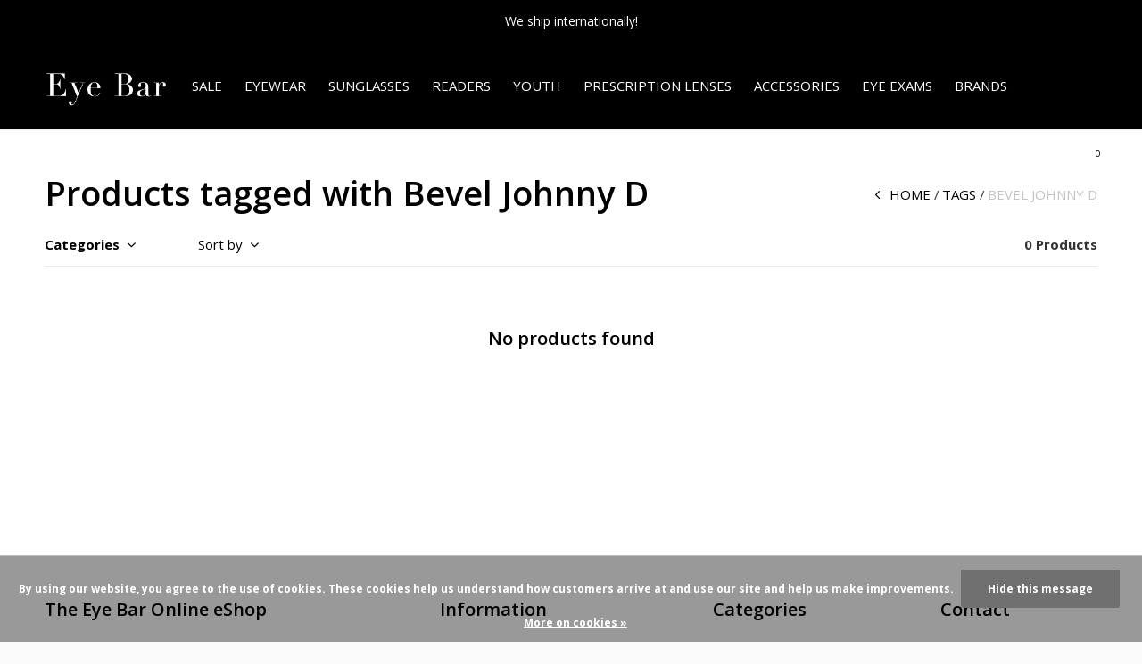

--- FILE ---
content_type: text/html;charset=utf-8
request_url: https://shop.theeyebar.com/tags/bevel-johnny-d/
body_size: 9376
content:
<!doctype html>
<html lang="us" dir="ltr" class="  h-black    black ">
	<head>
    
            
<script type="text/javascript">
   window.dataLayer = window.dataLayer || [];
   dataLayer.push({
                                                                            
                  ecomm_pagetype: "category",
                  ecomm_category: "Products tagged with Bevel Johnny D",
                  ecomm_prodid: "",
                  ecomm_totalvalue: "0"
                                                                             
                         
                  });
      
</script>

<!-- Google Tag Manager -->
<script>(function(w,d,s,l,i){w[l]=w[l]||[];w[l].push({'gtm.start':
new Date().getTime(),event:'gtm.js'});var f=d.getElementsByTagName(s)[0],
j=d.createElement(s),dl=l!='dataLayer'?'&l='+l:'';j.async=true;j.src=
'https://www.googletagmanager.com/gtm.js?id='+i+dl;f.parentNode.insertBefore(j,f);
})(window,document,'script','dataLayer','GTM-P2C8858');</script>
<!-- End Google Tag Manager -->    
    <meta charset="utf-8"/>
<!-- [START] 'blocks/head.rain' -->
<!--

  (c) 2008-2026 Lightspeed Netherlands B.V.
  http://www.lightspeedhq.com
  Generated: 19-01-2026 @ 18:55:01

-->
<link rel="canonical" href="https://shop.theeyebar.com/tags/bevel-johnny-d/"/>
<link rel="alternate" href="https://shop.theeyebar.com/index.rss" type="application/rss+xml" title="New products"/>
<link href="https://cdn.shoplightspeed.com/assets/cookielaw.css?2025-02-20" rel="stylesheet" type="text/css"/>
<meta name="robots" content="noodp,noydir"/>
<link href="https://plus.google.com/+TheEyeBarStLouis" rel="publisher"/>
<meta name="google-site-verification" content="OfG68BIHVwBCkcmt2mJoCEWNuDe5IK3LzS7ljscwI8s"/>
<meta property="og:url" content="https://shop.theeyebar.com/tags/bevel-johnny-d/?source=facebook"/>
<meta property="og:site_name" content="The Eye Bar"/>
<meta property="og:title" content="Bevel Johnny D"/>
<meta property="og:description" content="The Eye Bar. Luxury Eyewear. Delivered. The online store for Salt Optics, Oliver Peoples, Sama Eyewear, Garrett Leight, Mr. Leight, Matsuda, Mykita, Face a Face"/>
<script src="https://www.powr.io/powr.js?external-type=lightspeed"></script>
<script>
var ae_lsecomapps_account_shop_id = "381";
</script>
<script src="https://lsecom.advision-ecommerce.com/apps/js/api/affirm.min.js"></script>
<!--[if lt IE 9]>
<script src="https://cdn.shoplightspeed.com/assets/html5shiv.js?2025-02-20"></script>
<![endif]-->
<!-- [END] 'blocks/head.rain' -->
    <!-- Google Tag Manager -->
<script>(function(w,d,s,l,i){w[l]=w[l]||[];w[l].push({'gtm.start':
new Date().getTime(),event:'gtm.js'});var f=d.getElementsByTagName(s)[0],
j=d.createElement(s),dl=l!='dataLayer'?'&l='+l:'';j.async=true;j.src=
'https://www.googletagmanager.com/gtm.js?id='+i+dl;f.parentNode.insertBefore(j,f);
})(window,document,'script','dataLayer','GTM-P2C8858');</script>
<!-- End Google Tag Manager -->
		<meta charset="utf-8">
		<meta http-equiv="x-ua-compatible" content="ie=edge">
		<title>Bevel Johnny D - The Eye Bar</title>
		<meta name="description" content="The Eye Bar. Luxury Eyewear. Delivered. The online store for Salt Optics, Oliver Peoples, Sama Eyewear, Garrett Leight, Mr. Leight, Matsuda, Mykita, Face a Face">
		<meta name="keywords" content="Bevel, Johnny, D, Oliver Peoples online, Salt Optics online, Salt optics prescription, Salt Optics sunglasses, Sama Eyewear online, Sama Glasses, buy salt optics online, oliver peoples glasses, garret leight online, kame mannen online, Garrett Leight">
		<meta name="theme-color" content="#ffffff">
		<meta name="MobileOptimized" content="320">
		<meta name="HandheldFriendly" content="true">
		<meta name="viewport" content="width=device-width, initial-scale=1, maximum-scale=1, viewport-fit=cover, target-densitydpi=device-dpi, shrink-to-fit=no">
		<meta name="author" content="https://www.dmws.nl">
		<link rel="preload" href="https://fonts.googleapis.com/css?family=Open%20Sans:300,400,500,600,700,800,900%7COpen%20Sans:300,400,500,600,700,800,900" as="style">
		<link rel="preload" as="style" href="https://cdn.shoplightspeed.com/shops/608228/themes/9826/assets/screen.css?20251013203017?685">
    <link rel="preload" as="style" href="https://cdn.shoplightspeed.com/shops/608228/themes/9826/assets/settings.css?20251013203017?123">
    <link rel="preload" as="style" href="https://cdn.shoplightspeed.com/shops/608228/themes/9826/assets/theme-corners.css?20251013203017">		<link rel="preload" as="style" href="https://cdn.shoplightspeed.com/shops/608228/themes/9826/assets/custom.css?20251013203017">
		<link rel="preload" as="font" href="https://cdn.shoplightspeed.com/shops/608228/themes/9826/assets/icomoon.woff2?20251013203017">
		<link rel="preload" as="script" href="https://ajax.googleapis.com/ajax/libs/jquery/1.7.2/jquery.min.js">
		<link rel="preload" as="script" href="https://ajax.googleapis.com/ajax/libs/jqueryui/1.10.1/jquery-ui.min.js">
		<link rel="preload" as="script" href="https://cdn.shoplightspeed.com/assets/gui.js?2025-02-20">	
		<link rel="preload" as="script" href="https://cdn.shoplightspeed.com/shops/608228/themes/9826/assets/scripts.js?20251013203017">
		<link rel="preload" as="script" href="https://cdn.shoplightspeed.com/shops/608228/themes/9826/assets/custom.js?20251013203017?456">
    <link rel="preload" as="script" href="https://cdn.shoplightspeed.com/shops/608228/themes/9826/assets/global.js?20251013203017">
    <link href="https://fonts.googleapis.com/css?family=Open%20Sans:300,400,500,600,700,800,900%7COpen%20Sans:300,400,500,600,700,800,900" rel="stylesheet" type="text/css">
		<link rel="stylesheet" media="screen" href="https://cdn.shoplightspeed.com/shops/608228/themes/9826/assets/screen.css?20251013203017?421">
    <link rel="stylesheet" media="screen" href="https://cdn.shoplightspeed.com/shops/608228/themes/9826/assets/settings.css?20251013203017?123">
    <link rel="stylesheet" media="screen" href="https://cdn.shoplightspeed.com/shops/608228/themes/9826/assets/theme-corners.css?20251013203017">		<link rel="stylesheet" media="screen" href="https://cdn.shoplightspeed.com/shops/608228/themes/9826/assets/custom.css?20251013203017">
    		<link rel="icon" type="image/x-icon" href="https://cdn.shoplightspeed.com/shops/608228/themes/9826/v/457583/assets/favicon.png?20220218184620">
		<link rel="apple-touch-icon" href="https://cdn.shoplightspeed.com/shops/608228/themes/9826/v/457583/assets/favicon.png?20220218184620">
		<link rel="mask-icon" href="https://cdn.shoplightspeed.com/shops/608228/themes/9826/v/457583/assets/favicon.png?20220218184620" color="#383838">
		<link rel="manifest" href="https://cdn.shoplightspeed.com/shops/608228/themes/9826/assets/manifest.json?20251013203017">
		<link rel="preconnect" href="https://ajax.googleapis.com">
		<link rel="preconnect" href="https://cdn.webshopapp.com/">
		<link rel="preconnect" href="https://cdn.webshopapp.com/">	
		<link rel="preconnect" href="https://fonts.googleapis.com">
		<link rel="preconnect" href="https://fonts.gstatic.com" crossorigin>
		<link rel="dns-prefetch" href="https://ajax.googleapis.com">
		<link rel="dns-prefetch" href="https://cdn.webshopapp.com/">
		<link rel="dns-prefetch" href="https://cdn.webshopapp.com/">	
		<link rel="dns-prefetch" href="https://fonts.googleapis.com">
		<link rel="dns-prefetch" href="https://fonts.gstatic.com" crossorigin>
		<meta name="msapplication-config" content="https://cdn.shoplightspeed.com/shops/608228/themes/9826/assets/browserconfig.xml?20251013203017">
<meta property="og:title" content="Bevel Johnny D">
<meta property="og:type" content="website"> 
<meta property="og:description" content="The Eye Bar. Luxury Eyewear. Delivered. The online store for Salt Optics, Oliver Peoples, Sama Eyewear, Garrett Leight, Mr. Leight, Matsuda, Mykita, Face a Face">
<meta property="og:site_name" content="The Eye Bar">
<meta property="og:url" content="https://shop.theeyebar.com/">
<meta property="og:image" content="https://cdn.shoplightspeed.com/shops/608228/themes/9826/v/1093909/assets/hero-image.jpg?20251013203017">
<meta name="twitter:title" content="Bevel Johnny D">
<meta name="twitter:description" content="The Eye Bar. Luxury Eyewear. Delivered. The online store for Salt Optics, Oliver Peoples, Sama Eyewear, Garrett Leight, Mr. Leight, Matsuda, Mykita, Face a Face">
<meta name="twitter:site" content="The Eye Bar">
<meta name="twitter:card" content="https://cdn.shoplightspeed.com/shops/608228/themes/9826/v/457851/assets/logo.png?20220218205320">
<meta name="twitter:image" content="https://cdn.shoplightspeed.com/shops/608228/themes/9826/v/1093909/assets/hero-image.jpg?20251013203017">
<ul class="hidden-data hidden"><li>608228</li><li>9826</li><li>ja</li><li>us</li><li>live</li><li>cwe//theeyebar/com</li><li>https://shop.theeyebar.com/</li></ul>
<script type="application/ld+json">
  [
        {
      "@context": "http://schema.org/",
      "@type": "Organization",
      "url": "https://shop.theeyebar.com/",
      "name": "The Eye Bar",
      "legalName": "The Eye Bar",
      "description": "The Eye Bar. Luxury Eyewear. Delivered. The online store for Salt Optics, Oliver Peoples, Sama Eyewear, Garrett Leight, Mr. Leight, Matsuda, Mykita, Face a Face",
      "logo": "https://cdn.shoplightspeed.com/shops/608228/themes/9826/v/457851/assets/logo.png?20220218205320",
      "image": "https://cdn.shoplightspeed.com/shops/608228/themes/9826/v/1093909/assets/hero-image.jpg?20251013203017",
      "contactPoint": {
        "@type": "ContactPoint",
        "contactType": "Customer service",
        "telephone": "CWE: 314-696-2310"
      },
      "address": {
        "@type": "PostalAddress",
        "streetAddress": "401 N. Euclid",
        "addressLocality": "USA",
        "postalCode": "St Louis, MO",
        "addressCountry": "US"
      }
    },
    { 
      "@context": "http://schema.org", 
      "@type": "WebSite", 
      "url": "https://shop.theeyebar.com/", 
      "name": "The Eye Bar",
      "description": "The Eye Bar. Luxury Eyewear. Delivered. The online store for Salt Optics, Oliver Peoples, Sama Eyewear, Garrett Leight, Mr. Leight, Matsuda, Mykita, Face a Face",
      "author": [
        {
          "@type": "Organization",
          "url": "https://www.dmws.nl/",
          "name": "DMWS B.V.",
          "address": {
            "@type": "PostalAddress",
            "streetAddress": "Klokgebouw 195 (Strijp-S)",
            "addressLocality": "Eindhoven",
            "addressRegion": "NB",
            "postalCode": "5617 AB",
            "addressCountry": "NL"
          }
        }
      ]
    }
  ]
</script>        	</head>
	<body>
    
    <!-- Google Tag Manager (noscript) -->
<noscript><iframe src="https://www.googletagmanager.com/ns.html?id=GTM-P2C8858"
height="0" width="0" style="display:none;visibility:hidden"></iframe></noscript>
<!-- End Google Tag Manager (noscript) -->
    
		<div id="root">
      
      
<header id="top">
  <p id="logo">
    <a href="https://shop.theeyebar.com/" accesskey="h">
      <img src="https://cdn.shoplightspeed.com/shops/608228/themes/9826/v/457585/assets/logo-dark.png?20220218184641" alt="The Eye Bar" width="140" height="45" class="inv">
      <img src="https://cdn.shoplightspeed.com/shops/608228/themes/9826/v/457588/assets/logo-light.png?20220218185139" alt="The Eye Bar" width="140" height="45">
    </a>
  </p>
  <nav id="skip">
    <ul>
      <li><a href="#nav" accesskey="n">Ga naar navigatie (n)</a></li>
      <li><a href="#content" accesskey="c">Ga naar inhoud (c)</a></li>
      <li><a href="#footer" accesskey="f">Ga naar footer (f)</a></li>
    </ul>
  </nav>
  <nav id="nav" aria-label="Menu">
  <ul class="text-uppercase">
            <li><a href="https://shop.theeyebar.com/sale/">SALE</a>
          </li>
        <li><a href="https://shop.theeyebar.com/eyewear/">Eyewear</a>
            <ul class="mega">
                <li class="img"><img src="https://cdn.shoplightspeed.com/shops/608228/themes/9826/assets/preload.gif?20251013203017" data-src="https://cdn.shoplightspeed.com/shops/608228/themes/9826/assets/menu-image.jpg?20250717142245" alt="The Eye Bar Online eShop" width="455" height="455"></li>
                        <li>
          <a href="https://shop.theeyebar.com/eyewear/100/">100% </a>
                  </li>
                <li>
          <a href="https://shop.theeyebar.com/eyewear/ahlem/">Ahlem</a>
                  </li>
                <li>
          <a href="https://shop.theeyebar.com/eyewear/akoni/">Akoni</a>
                    <ul>
                        <li><a href="https://shop.theeyebar.com/eyewear/akoni/mens/">Men&#039;s</a></li>
                        <li><a href="https://shop.theeyebar.com/eyewear/akoni/womens/">Women&#039;s</a></li>
                      </ul>
                  </li>
                <li>
          <a href="https://shop.theeyebar.com/eyewear/baars/">BAARS</a>
                  </li>
                <li>
          <a href="https://shop.theeyebar.com/eyewear/balmain/">Balmain</a>
                  </li>
                <li>
          <a href="https://shop.theeyebar.com/eyewear/barton-perreira/">Barton Perreira</a>
                  </li>
                <li>
          <a href="https://shop.theeyebar.com/eyewear/bevel/">Bevel</a>
                    <ul>
                        <li><a href="https://shop.theeyebar.com/eyewear/bevel/mens/">Men&#039;s</a></li>
                        <li><a href="https://shop.theeyebar.com/eyewear/bevel/womens/">Women&#039;s</a></li>
                      </ul>
                  </li>
                <li>
          <a href="https://shop.theeyebar.com/eyewear/blake-kuwahara/">Blake Kuwahara</a>
                  </li>
                <li>
          <a href="https://shop.theeyebar.com/eyewear/face-a-face/">Face a&#039; Face</a>
                    <ul>
                        <li><a href="https://shop.theeyebar.com/eyewear/face-a-face/mens/">Men&#039;s</a></li>
                        <li><a href="https://shop.theeyebar.com/eyewear/face-a-face/womens/">Women&#039;s</a></li>
                      </ul>
                  </li>
                <li>
          <a href="https://shop.theeyebar.com/eyewear/garrett-leight/">Garrett Leight</a>
                    <ul>
                        <li><a href="https://shop.theeyebar.com/eyewear/garrett-leight/acetate/">Acetate</a></li>
                        <li><a href="https://shop.theeyebar.com/eyewear/garrett-leight/metal/">Metal</a></li>
                      </ul>
                  </li>
                <li>
          <a href="https://shop.theeyebar.com/eyewear/ic-berlin/">ic! Berlin</a>
                    <ul>
                        <li><a href="https://shop.theeyebar.com/eyewear/ic-berlin/acetate/">Acetate</a></li>
                        <li><a href="https://shop.theeyebar.com/eyewear/ic-berlin/metal/">Metal</a></li>
                      </ul>
                  </li>
                <li>
          <a href="https://shop.theeyebar.com/eyewear/jacques-marie-mage/">Jacques Marie Mage</a>
                    <ul>
                        <li><a href="https://shop.theeyebar.com/eyewear/jacques-marie-mage/acetate/">Acetate</a></li>
                        <li><a href="https://shop.theeyebar.com/eyewear/jacques-marie-mage/metal/">Metal</a></li>
                      </ul>
                  </li>
                <li>
          <a href="https://shop.theeyebar.com/eyewear/kame-mannen/">Kame ManNen</a>
                    <ul>
                        <li><a href="https://shop.theeyebar.com/eyewear/kame-mannen/acetate/">Acetate</a></li>
                        <li><a href="https://shop.theeyebar.com/eyewear/kame-mannen/metal/">Metal</a></li>
                      </ul>
                  </li>
                <li>
          <a href="https://shop.theeyebar.com/eyewear/la-eyeworks/">L.A. Eyeworks</a>
                    <ul>
                        <li><a href="https://shop.theeyebar.com/eyewear/la-eyeworks/acetate/">Acetate</a></li>
                        <li><a href="https://shop.theeyebar.com/eyewear/la-eyeworks/metal/">Metal</a></li>
                      </ul>
                  </li>
                <li>
          <a href="https://shop.theeyebar.com/eyewear/lapima/">Lapima</a>
                  </li>
                <li>
          <a href="https://shop.theeyebar.com/eyewear/lunor/">Lunor</a>
                    <ul>
                        <li><a href="https://shop.theeyebar.com/eyewear/lunor/acetate/">Acetate</a></li>
                        <li><a href="https://shop.theeyebar.com/eyewear/lunor/metal-acetate/">Metal/Acetate</a></li>
                      </ul>
                  </li>
                <li>
          <a href="https://shop.theeyebar.com/eyewear/masahiro-maruyama/">Masahiro Maruyama </a>
                    <ul>
                        <li><a href="https://shop.theeyebar.com/eyewear/masahiro-maruyama/acetate/">Acetate</a></li>
                        <li><a href="https://shop.theeyebar.com/eyewear/masahiro-maruyama/metal/">Metal</a></li>
                      </ul>
                  </li>
                <li>
          <a href="https://shop.theeyebar.com/eyewear/matsuda/">Matsuda</a>
                  </li>
                <li>
          <a href="https://shop.theeyebar.com/eyewear/max-pittion/">Max Pittion</a>
                  </li>
                <li>
          <a href="https://shop.theeyebar.com/eyewear/movitra/">Movitra</a>
                  </li>
                <li>
          <a href="https://shop.theeyebar.com/eyewear/mr-leight/">Mr. Leight</a>
                    <ul>
                        <li><a href="https://shop.theeyebar.com/eyewear/mr-leight/acetate/">Acetate</a></li>
                        <li><a href="https://shop.theeyebar.com/eyewear/mr-leight/metal/">Metal</a></li>
                      </ul>
                  </li>
                <li>
          <a href="https://shop.theeyebar.com/eyewear/mykita/">Mykita</a>
                    <ul>
                        <li><a href="https://shop.theeyebar.com/eyewear/mykita/mens/">Men&#039;s</a></li>
                        <li><a href="https://shop.theeyebar.com/eyewear/mykita/womens/">Women&#039;s</a></li>
                      </ul>
                  </li>
                <li>
          <a href="https://shop.theeyebar.com/eyewear/oliver-peoples/">Oliver Peoples</a>
                    <ul>
                        <li><a href="https://shop.theeyebar.com/eyewear/oliver-peoples/mens/">Men&#039;s</a></li>
                        <li><a href="https://shop.theeyebar.com/eyewear/oliver-peoples/womens/">Women&#039;s</a></li>
                      </ul>
                  </li>
                <li>
          <a href="https://shop.theeyebar.com/eyewear/robert-marc/">Robert Marc</a>
                    <ul>
                        <li><a href="https://shop.theeyebar.com/eyewear/robert-marc/mens/">Men&#039;s</a></li>
                        <li><a href="https://shop.theeyebar.com/eyewear/robert-marc/womens/">Women&#039;s</a></li>
                      </ul>
                  </li>
                <li>
          <a href="https://shop.theeyebar.com/eyewear/rose-co/">Rose &amp; Co</a>
                  </li>
                <li>
          <a href="https://shop.theeyebar.com/eyewear/salt-optics/">SALT. Optics</a>
                    <ul>
                        <li><a href="https://shop.theeyebar.com/eyewear/salt-optics/mens/">Men&#039;s</a></li>
                        <li><a href="https://shop.theeyebar.com/eyewear/salt-optics/womens/">Women&#039;s</a></li>
                      </ul>
                  </li>
                <li>
          <a href="https://shop.theeyebar.com/eyewear/tavat/">TAVAT</a>
                  </li>
                <li>
          <a href="https://shop.theeyebar.com/eyewear/thierry-lasry/">Thierry Lasry</a>
                  </li>
                <li>
          <a href="https://shop.theeyebar.com/eyewear/vada/">Vada</a>
                  </li>
                <li>
          <a href="https://shop.theeyebar.com/eyewear/woow-eyewear/">Woow Eyewear</a>
                    <ul>
                        <li><a href="https://shop.theeyebar.com/eyewear/woow-eyewear/acetate/">Acetate</a></li>
                        <li><a href="https://shop.theeyebar.com/eyewear/woow-eyewear/metal/">Metal</a></li>
                      </ul>
                  </li>
              </ul>
          </li>
        <li><a href="https://shop.theeyebar.com/sunglasses/">Sunglasses</a>
            <ul class="mega">
                <li class="img"><img src="https://cdn.shoplightspeed.com/shops/608228/themes/9826/assets/preload.gif?20251013203017" data-src="https://cdn.shoplightspeed.com/shops/608228/themes/9826/assets/menu-image.jpg?20250717142245" alt="The Eye Bar Online eShop" width="455" height="455"></li>
                        <li>
          <a href="https://shop.theeyebar.com/sunglasses/rose-co/">Rose &amp; Co</a>
                  </li>
                <li>
          <a href="https://shop.theeyebar.com/sunglasses/100/">100%</a>
                  </li>
                <li>
          <a href="https://shop.theeyebar.com/sunglasses/ahlem/">Ahlem</a>
                  </li>
                <li>
          <a href="https://shop.theeyebar.com/sunglasses/akoni/">Akoni</a>
                    <ul>
                        <li><a href="https://shop.theeyebar.com/sunglasses/akoni/mens/">Men&#039;s</a></li>
                        <li><a href="https://shop.theeyebar.com/sunglasses/akoni/womens/">Women&#039;s</a></li>
                      </ul>
                  </li>
                <li>
          <a href="https://shop.theeyebar.com/sunglasses/baars/">BAARS</a>
                  </li>
                <li>
          <a href="https://shop.theeyebar.com/sunglasses/balmain/">Balmain</a>
                  </li>
                <li>
          <a href="https://shop.theeyebar.com/sunglasses/barton-perreira/">Barton Perreira</a>
                  </li>
                <li>
          <a href="https://shop.theeyebar.com/sunglasses/bevel/">Bevel</a>
                    <ul>
                        <li><a href="https://shop.theeyebar.com/sunglasses/bevel/mens/">Men&#039;s</a></li>
                        <li><a href="https://shop.theeyebar.com/sunglasses/bevel/womens/">Women&#039;s </a></li>
                      </ul>
                  </li>
                <li>
          <a href="https://shop.theeyebar.com/sunglasses/blake-kuwahara/">Blake Kuwahara</a>
                  </li>
                <li>
          <a href="https://shop.theeyebar.com/sunglasses/face-a-face/">Face a&#039; Face</a>
                    <ul>
                        <li><a href="https://shop.theeyebar.com/sunglasses/face-a-face/mens/">Men&#039;s</a></li>
                        <li><a href="https://shop.theeyebar.com/sunglasses/face-a-face/womens/">Women&#039;s</a></li>
                      </ul>
                  </li>
                <li>
          <a href="https://shop.theeyebar.com/sunglasses/garrett-leight/">Garrett Leight</a>
                    <ul>
                        <li><a href="https://shop.theeyebar.com/sunglasses/garrett-leight/acetate/">Acetate</a></li>
                        <li><a href="https://shop.theeyebar.com/sunglasses/garrett-leight/metal/">Metal</a></li>
                      </ul>
                  </li>
                <li>
          <a href="https://shop.theeyebar.com/sunglasses/ic-berlin/">ic! Berlin</a>
                    <ul>
                        <li><a href="https://shop.theeyebar.com/sunglasses/ic-berlin/acetate/">Acetate</a></li>
                        <li><a href="https://shop.theeyebar.com/sunglasses/ic-berlin/metal/">Metal</a></li>
                      </ul>
                  </li>
                <li>
          <a href="https://shop.theeyebar.com/sunglasses/kame-mannen/">Kame ManNen</a>
                  </li>
                <li>
          <a href="https://shop.theeyebar.com/sunglasses/jacques-marie-mage/">Jacques Marie Mage</a>
                    <ul>
                        <li><a href="https://shop.theeyebar.com/sunglasses/jacques-marie-mage/acetate/">Acetate</a></li>
                        <li><a href="https://shop.theeyebar.com/sunglasses/jacques-marie-mage/metal/">Metal</a></li>
                      </ul>
                  </li>
                <li>
          <a href="https://shop.theeyebar.com/sunglasses/lapima/">Lapima</a>
                  </li>
                <li>
          <a href="https://shop.theeyebar.com/sunglasses/lunor/">Lunor</a>
                  </li>
                <li>
          <a href="https://shop.theeyebar.com/sunglasses/matsuda/">Matsuda</a>
                  </li>
                <li>
          <a href="https://shop.theeyebar.com/sunglasses/max-pittion/">Max Pittion</a>
                  </li>
                <li>
          <a href="https://shop.theeyebar.com/sunglasses/movitra/">Movitra</a>
                  </li>
                <li>
          <a href="https://shop.theeyebar.com/sunglasses/mr-leight/">Mr. Leight</a>
                    <ul>
                        <li><a href="https://shop.theeyebar.com/sunglasses/mr-leight/acetate/">Acetate</a></li>
                        <li><a href="https://shop.theeyebar.com/sunglasses/mr-leight/metal/">Metal</a></li>
                      </ul>
                  </li>
                <li>
          <a href="https://shop.theeyebar.com/sunglasses/mykita/">Mykita</a>
                    <ul>
                        <li><a href="https://shop.theeyebar.com/sunglasses/mykita/acetate/">Acetate</a></li>
                        <li><a href="https://shop.theeyebar.com/sunglasses/mykita/metal/">Metal</a></li>
                      </ul>
                  </li>
                <li>
          <a href="https://shop.theeyebar.com/sunglasses/oliver-peoples/">Oliver Peoples</a>
                    <ul>
                        <li><a href="https://shop.theeyebar.com/sunglasses/oliver-peoples/mens/">Men&#039;s</a></li>
                        <li><a href="https://shop.theeyebar.com/sunglasses/oliver-peoples/womens/">Women&#039;s</a></li>
                      </ul>
                  </li>
                <li>
          <a href="https://shop.theeyebar.com/sunglasses/robert-marc/">Robert Marc</a>
                  </li>
                <li>
          <a href="https://shop.theeyebar.com/sunglasses/salt-optics/">SALT. Optics</a>
                    <ul>
                        <li><a href="https://shop.theeyebar.com/sunglasses/salt-optics/mens/">Men&#039;s</a></li>
                        <li><a href="https://shop.theeyebar.com/sunglasses/salt-optics/womens/">Women&#039;s</a></li>
                      </ul>
                  </li>
                <li>
          <a href="https://shop.theeyebar.com/sunglasses/silhouette/">Silhouette</a>
                  </li>
                <li>
          <a href="https://shop.theeyebar.com/sunglasses/tavat/">TAVAT</a>
                  </li>
                <li>
          <a href="https://shop.theeyebar.com/sunglasses/thierry-lasry/">Thierry Lasry</a>
                  </li>
                <li>
          <a href="https://shop.theeyebar.com/sunglasses/valentino/">Valentino</a>
                  </li>
                <li>
          <a href="https://shop.theeyebar.com/sunglasses/vada/">Vada</a>
                  </li>
                <li>
          <a href="https://shop.theeyebar.com/sunglasses/woow/">Woow</a>
                  </li>
              </ul>
          </li>
        <li><a href="https://shop.theeyebar.com/readers/">Readers</a>
          </li>
        <li><a href="https://shop.theeyebar.com/youth/">Youth</a>
          </li>
        <li><a href="https://shop.theeyebar.com/prescription-lenses/">Prescription Lenses</a>
            <ul class="mega">
                <li class="img"><img src="https://cdn.shoplightspeed.com/shops/608228/themes/9826/assets/preload.gif?20251013203017" data-src="https://cdn.shoplightspeed.com/shops/608228/themes/9826/assets/menu-image.jpg?20250717142245" alt="The Eye Bar Online eShop" width="455" height="455"></li>
                        <li>
          <a href="https://shop.theeyebar.com/prescription-lenses/lenses/">Lenses</a>
                  </li>
                <li>
          <a href="https://shop.theeyebar.com/prescription-lenses/anti-reflective/">Anti Reflective</a>
                  </li>
                <li>
          <a href="https://shop.theeyebar.com/prescription-lenses/transitions/">Transitions</a>
                  </li>
              </ul>
          </li>
        <li><a href="https://shop.theeyebar.com/accessories/">Accessories</a>
            <ul class="mega">
                <li class="img"><img src="https://cdn.shoplightspeed.com/shops/608228/themes/9826/assets/preload.gif?20251013203017" data-src="https://cdn.shoplightspeed.com/shops/608228/themes/9826/assets/menu-image.jpg?20250717142245" alt="The Eye Bar Online eShop" width="455" height="455"></li>
                        <li>
          <a href="https://shop.theeyebar.com/accessories/cases/">Cases</a>
                  </li>
                <li>
          <a href="https://shop.theeyebar.com/accessories/cleaning-kits/">Cleaning Kits</a>
                  </li>
                <li>
          <a href="https://shop.theeyebar.com/accessories/frame-chains/">Frame Chains</a>
                  </li>
                <li>
          <a href="https://shop.theeyebar.com/accessories/sunglass-custom-clip/">Sunglass Custom Clip</a>
                  </li>
              </ul>
          </li>
                      		<li><a href="https://www.theeyebar.com/eye-exams-st-louis.html" title="Eye Exams" target="_blank">Eye Exams</a></li>
                        <li><a href="https://shop.theeyebar.com/brands/" title="Brands">Brands</a></li>
      </ul>
  <ul>
                        <li><a accesskey="6" href="https://shop.theeyebar.com/account/"><i class="icon-user"></i> <span class="hidden"> Sign in</span></a> <em>(5)</em>
        <li><a accesskey="7" href="./"><i class="icon-zoom"></i> <span class="hidden">Search</span></a> <em>(6)</em></li>
    <li class="cart"><a accesskey="8" href="https://shop.theeyebar.com/cart/"><i class="icon-cart"></i> <span class="hidden">Cart</span> <span>0</span></a> <em>(7)</em></li>
        <li class="lang"><a class="nl" accesskey="9" href="./"><img src="https://cdn.shoplightspeed.com/shops/608228/themes/9826/assets/flag-us.svg?20251013203017" alt="English (US)" width="18" height="12"> <span class="hidden">Language</span></a> <em>(9)</em>
          </li>  
  </ul>
</nav>  <form action="https://shop.theeyebar.com/search/" method="get" id="formSearch">
    <p>
      <label for="q">Search</label>
      <input type="search" id="q" name="q" value="" autocomplete="off" required>
      <button type="submit">Search</button>
    </p>
  </form>
  <div class="subheader">
    <div class="owlSlider">
            <div class="item">NEW SALE SECTION - Final sale. 75% off!</div>      <div class="item">We ship internationally!</div>        	</div>
      </div>
</header>            
			<main id="content" class="light p-enabled  "> 
				
                <article class="">
	<h1 class="m10">Products tagged with Bevel Johnny D</h1>
</article>
<article class="module-box no-img">
  <nav class="nav-sticky">
    <ul>
      <li><a href="https://shop.theeyebar.com/">Home</a></li>
                  <li><a href="https://shop.theeyebar.com/tags/">Tags</a></li>
                        <li>Bevel Johnny D</li>
                </ul>
  </nav>
  <form action="https://shop.theeyebar.com/tags/bevel-johnny-d/" method="get" class="form-filter" id="formFilter">
    <input type="hidden" name="limit" value="24" id="filter_form_limit_active" />
    <input type="hidden" name="sort" value="newest" id="filter_form_sort_active" />
    <input type="hidden" name="max" value="5" id="filter_form_max_active" />
    <input type="hidden" name="min" value="0" id="filter_form_min_active" />
        <ul class="list-filter" aria-label="Filters">
      <li class="strong tablet-hide">
        <a href="./">Categories</a>
        <ul>
                    <li><a href="https://shop.theeyebar.com/sale/">SALE </a>
                      </li>
                    <li><a href="https://shop.theeyebar.com/eyewear/">Eyewear </a>
                        <ul>
                            <li><a href="https://shop.theeyebar.com/eyewear/100/">100%  </a>
              	              </li>
            	              <li><a href="https://shop.theeyebar.com/eyewear/ahlem/">Ahlem </a>
              	              </li>
            	              <li><a href="https://shop.theeyebar.com/eyewear/akoni/">Akoni </a>
              	                <ul>
                                    <li><a href="https://shop.theeyebar.com/eyewear/akoni/mens/">Men&#039;s </a></li>
                                    <li><a href="https://shop.theeyebar.com/eyewear/akoni/womens/">Women&#039;s </a></li>
                                  </ul>
              	              </li>
            	              <li><a href="https://shop.theeyebar.com/eyewear/baars/">BAARS </a>
              	              </li>
            	              <li><a href="https://shop.theeyebar.com/eyewear/balmain/">Balmain </a>
              	              </li>
            	              <li><a href="https://shop.theeyebar.com/eyewear/barton-perreira/">Barton Perreira </a>
              	              </li>
            	              <li><a href="https://shop.theeyebar.com/eyewear/bevel/">Bevel </a>
              	                <ul>
                                    <li><a href="https://shop.theeyebar.com/eyewear/bevel/mens/">Men&#039;s </a></li>
                                    <li><a href="https://shop.theeyebar.com/eyewear/bevel/womens/">Women&#039;s </a></li>
                                  </ul>
              	              </li>
            	              <li><a href="https://shop.theeyebar.com/eyewear/blake-kuwahara/">Blake Kuwahara </a>
              	              </li>
            	              <li><a href="https://shop.theeyebar.com/eyewear/face-a-face/">Face a&#039; Face </a>
              	                <ul>
                                    <li><a href="https://shop.theeyebar.com/eyewear/face-a-face/mens/">Men&#039;s </a></li>
                                    <li><a href="https://shop.theeyebar.com/eyewear/face-a-face/womens/">Women&#039;s </a></li>
                                  </ul>
              	              </li>
            	              <li><a href="https://shop.theeyebar.com/eyewear/garrett-leight/">Garrett Leight </a>
              	                <ul>
                                    <li><a href="https://shop.theeyebar.com/eyewear/garrett-leight/acetate/">Acetate </a></li>
                                    <li><a href="https://shop.theeyebar.com/eyewear/garrett-leight/metal/">Metal </a></li>
                                  </ul>
              	              </li>
            	              <li><a href="https://shop.theeyebar.com/eyewear/ic-berlin/">ic! Berlin </a>
              	                <ul>
                                    <li><a href="https://shop.theeyebar.com/eyewear/ic-berlin/acetate/">Acetate </a></li>
                                    <li><a href="https://shop.theeyebar.com/eyewear/ic-berlin/metal/">Metal </a></li>
                                  </ul>
              	              </li>
            	              <li><a href="https://shop.theeyebar.com/eyewear/jacques-marie-mage/">Jacques Marie Mage </a>
              	                <ul>
                                    <li><a href="https://shop.theeyebar.com/eyewear/jacques-marie-mage/acetate/">Acetate </a></li>
                                    <li><a href="https://shop.theeyebar.com/eyewear/jacques-marie-mage/metal/">Metal </a></li>
                                  </ul>
              	              </li>
            	              <li><a href="https://shop.theeyebar.com/eyewear/kame-mannen/">Kame ManNen </a>
              	                <ul>
                                    <li><a href="https://shop.theeyebar.com/eyewear/kame-mannen/acetate/">Acetate </a></li>
                                    <li><a href="https://shop.theeyebar.com/eyewear/kame-mannen/metal/">Metal </a></li>
                                  </ul>
              	              </li>
            	              <li><a href="https://shop.theeyebar.com/eyewear/la-eyeworks/">L.A. Eyeworks </a>
              	                <ul>
                                    <li><a href="https://shop.theeyebar.com/eyewear/la-eyeworks/acetate/">Acetate </a></li>
                                    <li><a href="https://shop.theeyebar.com/eyewear/la-eyeworks/metal/">Metal </a></li>
                                  </ul>
              	              </li>
            	              <li><a href="https://shop.theeyebar.com/eyewear/lapima/">Lapima </a>
              	              </li>
            	              <li><a href="https://shop.theeyebar.com/eyewear/lunor/">Lunor </a>
              	                <ul>
                                    <li><a href="https://shop.theeyebar.com/eyewear/lunor/acetate/">Acetate </a></li>
                                    <li><a href="https://shop.theeyebar.com/eyewear/lunor/metal-acetate/">Metal/Acetate </a></li>
                                  </ul>
              	              </li>
            	              <li><a href="https://shop.theeyebar.com/eyewear/masahiro-maruyama/">Masahiro Maruyama  </a>
              	                <ul>
                                    <li><a href="https://shop.theeyebar.com/eyewear/masahiro-maruyama/acetate/">Acetate </a></li>
                                    <li><a href="https://shop.theeyebar.com/eyewear/masahiro-maruyama/metal/">Metal </a></li>
                                  </ul>
              	              </li>
            	              <li><a href="https://shop.theeyebar.com/eyewear/matsuda/">Matsuda </a>
              	              </li>
            	              <li><a href="https://shop.theeyebar.com/eyewear/max-pittion/">Max Pittion </a>
              	              </li>
            	              <li><a href="https://shop.theeyebar.com/eyewear/movitra/">Movitra </a>
              	              </li>
            	              <li><a href="https://shop.theeyebar.com/eyewear/mr-leight/">Mr. Leight </a>
              	                <ul>
                                    <li><a href="https://shop.theeyebar.com/eyewear/mr-leight/acetate/">Acetate </a></li>
                                    <li><a href="https://shop.theeyebar.com/eyewear/mr-leight/metal/">Metal </a></li>
                                  </ul>
              	              </li>
            	              <li><a href="https://shop.theeyebar.com/eyewear/mykita/">Mykita </a>
              	                <ul>
                                    <li><a href="https://shop.theeyebar.com/eyewear/mykita/mens/">Men&#039;s </a></li>
                                    <li><a href="https://shop.theeyebar.com/eyewear/mykita/womens/">Women&#039;s </a></li>
                                  </ul>
              	              </li>
            	              <li><a href="https://shop.theeyebar.com/eyewear/oliver-peoples/">Oliver Peoples </a>
              	                <ul>
                                    <li><a href="https://shop.theeyebar.com/eyewear/oliver-peoples/mens/">Men&#039;s </a></li>
                                    <li><a href="https://shop.theeyebar.com/eyewear/oliver-peoples/womens/">Women&#039;s </a></li>
                                  </ul>
              	              </li>
            	              <li><a href="https://shop.theeyebar.com/eyewear/robert-marc/">Robert Marc </a>
              	                <ul>
                                    <li><a href="https://shop.theeyebar.com/eyewear/robert-marc/mens/">Men&#039;s </a></li>
                                    <li><a href="https://shop.theeyebar.com/eyewear/robert-marc/womens/">Women&#039;s </a></li>
                                  </ul>
              	              </li>
            	              <li><a href="https://shop.theeyebar.com/eyewear/rose-co/">Rose &amp; Co </a>
              	              </li>
            	              <li><a href="https://shop.theeyebar.com/eyewear/salt-optics/">SALT. Optics </a>
              	                <ul>
                                    <li><a href="https://shop.theeyebar.com/eyewear/salt-optics/mens/">Men&#039;s </a></li>
                                    <li><a href="https://shop.theeyebar.com/eyewear/salt-optics/womens/">Women&#039;s </a></li>
                                  </ul>
              	              </li>
            	              <li><a href="https://shop.theeyebar.com/eyewear/tavat/">TAVAT </a>
              	              </li>
            	              <li><a href="https://shop.theeyebar.com/eyewear/thierry-lasry/">Thierry Lasry </a>
              	              </li>
            	              <li><a href="https://shop.theeyebar.com/eyewear/vada/">Vada </a>
              	              </li>
            	              <li><a href="https://shop.theeyebar.com/eyewear/woow-eyewear/">Woow Eyewear </a>
              	                <ul>
                                    <li><a href="https://shop.theeyebar.com/eyewear/woow-eyewear/acetate/">Acetate </a></li>
                                    <li><a href="https://shop.theeyebar.com/eyewear/woow-eyewear/metal/">Metal </a></li>
                                  </ul>
              	              </li>
            	            </ul>
                      </li>
                    <li><a href="https://shop.theeyebar.com/sunglasses/">Sunglasses </a>
                        <ul>
                            <li><a href="https://shop.theeyebar.com/sunglasses/rose-co/">Rose &amp; Co </a>
              	              </li>
            	              <li><a href="https://shop.theeyebar.com/sunglasses/100/">100% </a>
              	              </li>
            	              <li><a href="https://shop.theeyebar.com/sunglasses/ahlem/">Ahlem </a>
              	              </li>
            	              <li><a href="https://shop.theeyebar.com/sunglasses/akoni/">Akoni </a>
              	                <ul>
                                    <li><a href="https://shop.theeyebar.com/sunglasses/akoni/mens/">Men&#039;s </a></li>
                                    <li><a href="https://shop.theeyebar.com/sunglasses/akoni/womens/">Women&#039;s </a></li>
                                  </ul>
              	              </li>
            	              <li><a href="https://shop.theeyebar.com/sunglasses/baars/">BAARS </a>
              	              </li>
            	              <li><a href="https://shop.theeyebar.com/sunglasses/balmain/">Balmain </a>
              	              </li>
            	              <li><a href="https://shop.theeyebar.com/sunglasses/barton-perreira/">Barton Perreira </a>
              	              </li>
            	              <li><a href="https://shop.theeyebar.com/sunglasses/bevel/">Bevel </a>
              	                <ul>
                                    <li><a href="https://shop.theeyebar.com/sunglasses/bevel/mens/">Men&#039;s </a></li>
                                    <li><a href="https://shop.theeyebar.com/sunglasses/bevel/womens/">Women&#039;s  </a></li>
                                  </ul>
              	              </li>
            	              <li><a href="https://shop.theeyebar.com/sunglasses/blake-kuwahara/">Blake Kuwahara </a>
              	              </li>
            	              <li><a href="https://shop.theeyebar.com/sunglasses/face-a-face/">Face a&#039; Face </a>
              	                <ul>
                                    <li><a href="https://shop.theeyebar.com/sunglasses/face-a-face/mens/">Men&#039;s </a></li>
                                    <li><a href="https://shop.theeyebar.com/sunglasses/face-a-face/womens/">Women&#039;s </a></li>
                                  </ul>
              	              </li>
            	              <li><a href="https://shop.theeyebar.com/sunglasses/garrett-leight/">Garrett Leight </a>
              	                <ul>
                                    <li><a href="https://shop.theeyebar.com/sunglasses/garrett-leight/acetate/">Acetate </a></li>
                                    <li><a href="https://shop.theeyebar.com/sunglasses/garrett-leight/metal/">Metal </a></li>
                                  </ul>
              	              </li>
            	              <li><a href="https://shop.theeyebar.com/sunglasses/ic-berlin/">ic! Berlin </a>
              	                <ul>
                                    <li><a href="https://shop.theeyebar.com/sunglasses/ic-berlin/acetate/">Acetate </a></li>
                                    <li><a href="https://shop.theeyebar.com/sunglasses/ic-berlin/metal/">Metal </a></li>
                                  </ul>
              	              </li>
            	              <li><a href="https://shop.theeyebar.com/sunglasses/kame-mannen/">Kame ManNen </a>
              	              </li>
            	              <li><a href="https://shop.theeyebar.com/sunglasses/jacques-marie-mage/">Jacques Marie Mage </a>
              	                <ul>
                                    <li><a href="https://shop.theeyebar.com/sunglasses/jacques-marie-mage/acetate/">Acetate </a></li>
                                    <li><a href="https://shop.theeyebar.com/sunglasses/jacques-marie-mage/metal/">Metal </a></li>
                                  </ul>
              	              </li>
            	              <li><a href="https://shop.theeyebar.com/sunglasses/lapima/">Lapima </a>
              	              </li>
            	              <li><a href="https://shop.theeyebar.com/sunglasses/lunor/">Lunor </a>
              	              </li>
            	              <li><a href="https://shop.theeyebar.com/sunglasses/matsuda/">Matsuda </a>
              	              </li>
            	              <li><a href="https://shop.theeyebar.com/sunglasses/max-pittion/">Max Pittion </a>
              	              </li>
            	              <li><a href="https://shop.theeyebar.com/sunglasses/movitra/">Movitra </a>
              	              </li>
            	              <li><a href="https://shop.theeyebar.com/sunglasses/mr-leight/">Mr. Leight </a>
              	                <ul>
                                    <li><a href="https://shop.theeyebar.com/sunglasses/mr-leight/acetate/">Acetate </a></li>
                                    <li><a href="https://shop.theeyebar.com/sunglasses/mr-leight/metal/">Metal </a></li>
                                  </ul>
              	              </li>
            	              <li><a href="https://shop.theeyebar.com/sunglasses/mykita/">Mykita </a>
              	                <ul>
                                    <li><a href="https://shop.theeyebar.com/sunglasses/mykita/acetate/">Acetate </a></li>
                                    <li><a href="https://shop.theeyebar.com/sunglasses/mykita/metal/">Metal </a></li>
                                  </ul>
              	              </li>
            	              <li><a href="https://shop.theeyebar.com/sunglasses/oliver-peoples/">Oliver Peoples </a>
              	                <ul>
                                    <li><a href="https://shop.theeyebar.com/sunglasses/oliver-peoples/mens/">Men&#039;s </a></li>
                                    <li><a href="https://shop.theeyebar.com/sunglasses/oliver-peoples/womens/">Women&#039;s </a></li>
                                  </ul>
              	              </li>
            	              <li><a href="https://shop.theeyebar.com/sunglasses/robert-marc/">Robert Marc </a>
              	              </li>
            	              <li><a href="https://shop.theeyebar.com/sunglasses/salt-optics/">SALT. Optics </a>
              	                <ul>
                                    <li><a href="https://shop.theeyebar.com/sunglasses/salt-optics/mens/">Men&#039;s </a></li>
                                    <li><a href="https://shop.theeyebar.com/sunglasses/salt-optics/womens/">Women&#039;s </a></li>
                                  </ul>
              	              </li>
            	              <li><a href="https://shop.theeyebar.com/sunglasses/silhouette/">Silhouette </a>
              	              </li>
            	              <li><a href="https://shop.theeyebar.com/sunglasses/tavat/">TAVAT </a>
              	              </li>
            	              <li><a href="https://shop.theeyebar.com/sunglasses/thierry-lasry/">Thierry Lasry </a>
              	              </li>
            	              <li><a href="https://shop.theeyebar.com/sunglasses/valentino/">Valentino </a>
              	              </li>
            	              <li><a href="https://shop.theeyebar.com/sunglasses/vada/">Vada </a>
              	              </li>
            	              <li><a href="https://shop.theeyebar.com/sunglasses/woow/">Woow </a>
              	              </li>
            	            </ul>
                      </li>
                    <li><a href="https://shop.theeyebar.com/readers/">Readers </a>
                      </li>
                    <li><a href="https://shop.theeyebar.com/youth/">Youth </a>
                      </li>
                    <li><a href="https://shop.theeyebar.com/prescription-lenses/">Prescription Lenses </a>
                        <ul>
                            <li><a href="https://shop.theeyebar.com/prescription-lenses/lenses/">Lenses </a>
              	              </li>
            	              <li><a href="https://shop.theeyebar.com/prescription-lenses/anti-reflective/">Anti Reflective </a>
              	              </li>
            	              <li><a href="https://shop.theeyebar.com/prescription-lenses/transitions/">Transitions </a>
              	              </li>
            	            </ul>
                      </li>
                    <li><a href="https://shop.theeyebar.com/accessories/">Accessories </a>
                        <ul>
                            <li><a href="https://shop.theeyebar.com/accessories/cases/">Cases </a>
              	              </li>
            	              <li><a href="https://shop.theeyebar.com/accessories/cleaning-kits/">Cleaning Kits </a>
              	              </li>
            	              <li><a href="https://shop.theeyebar.com/accessories/frame-chains/">Frame Chains </a>
              	              </li>
            	              <li><a href="https://shop.theeyebar.com/accessories/sunglass-custom-clip/">Sunglass Custom Clip </a>
              	              </li>
            	            </ul>
                      </li>
                  </ul>
      </li>
           
                  <li>
        <a href="./">Sort by</a>
        <p>
          <span>
            <label class="hidden" for="sort">Sort by:</label>
            <select id="sortselect" name="sort">
                            <option value="popular">Most viewed</option>
                            <option value="newest" selected="selected">Newest products</option>
                            <option value="lowest">Lowest price</option>
                            <option value="highest">Highest price</option>
                            <option value="asc">Name ascending</option>
                            <option value="desc">Name descending</option>
                          </select>
          </span>      
        </p>
      </li>
      <li class="text-right">0 Products</li>
    </ul>
  </form>  
  <ul class="list-collection">
          <li class="wide">
        <h2 style="color:#000000;">No products found</h2>
      </li>
      </ul>
  
    
</article>
<article class="m250">
    <p class="strong"></p>
    
</article>
                
            <article class="module-gallery">
    <header>
      <h2><span class="small">Eye Bar on Insta</span> </h2>
      <p><a href="https://www.instagram.com/theeyebar/" rel="external">Follow us</a></p>
    </header>
    <ul class="list-gallery" id="instafeed">
    </ul>
  </article>
          <script>document.addEventListener("DOMContentLoaded",function(){ var userFeed = new Instafeed({ get: 'user', userId: 'TheEyeBar', clientId: '', accessToken: '', resolution: 'standard_resolution', template:'<li><a href="{{link}}" target="_blank" id="{{id}}"><img src="{{image}}" width="280" height="280"><span><span><i class="icon-heart"></i> {{likes}}</span>View</span></a></li>', limit: 11 }); userFeed.run(); });</script>
  
        
			</main>
      
            
      <footer id="footer" class="light-footer">
  <nav>
    <div>
      <h3>The Eye Bar Online eShop</h3>
      <p>We are a passionate eyewear retailer with over 25 years experience in the eyewear industry. We strive to bring you the best quality, style, aesthetics and service you can find.</p>
      <p>
              </p>
    </div>
    <div>
      <h3>Information</h3>
      <ul>
                <li><a href="https://shop.theeyebar.com/service/about/">About Us</a></li>
                <li><a href="https://shop.theeyebar.com/service/general-terms-conditions/">General terms &amp; conditions</a></li>
                <li><a href="https://shop.theeyebar.com/service/payment-methods/">Payment methods</a></li>
                <li><a href="https://shop.theeyebar.com/service/shipping-returns/">Shipping &amp; returns</a></li>
                <li><a href="https://shop.theeyebar.com/service/">Customer support</a></li>
              </ul>
    </div>
        <div>
      <h3><a class="title" href="https://shop.theeyebar.com/catalog/">Categories</a></h3>
      <ul>
                  <li><a href="https://shop.theeyebar.com/sale/">SALE</a></li>
                  <li><a href="https://shop.theeyebar.com/eyewear/">Eyewear</a></li>
                  <li><a href="https://shop.theeyebar.com/sunglasses/">Sunglasses</a></li>
                  <li><a href="https://shop.theeyebar.com/readers/">Readers</a></li>
                  <li><a href="https://shop.theeyebar.com/youth/">Youth</a></li>
                  <li><a href="https://shop.theeyebar.com/prescription-lenses/">Prescription Lenses</a></li>
                  <li><a href="https://shop.theeyebar.com/accessories/">Accessories</a></li>
              </ul>
    </div>
        <div>
      <h3>Contact</h3>
      <ul class="list-contact">
        <li><a href="tel:">CWE: 314-696-2310</a> Clayton:  314-696-2337</li>
        <li><span><a href="./" class="email"><span class="__cf_email__" data-cfemail="8deefae8cdf9e5e8e8f4e8efecffa3eee2e0">[email&#160;protected]</span></a></span> </li>
              </ul>
    </div>
  </nav>
  <ul class="list-social">
    <li><a rel="external" href="https://www.facebook.com/TheEyeBar/"><i class="icon-facebook"></i> <span>Facebook</span></a></li>    <li><a rel="external" href="https://www.instagram.com/theeyebar/"><i class="icon-instagram"></i> <span>Instagram</span></a></li>              </ul>
  <ul class="list-payments">
		    <li><img src="https://cdn.shoplightspeed.com/shops/608228/themes/9826/assets/preload.gif?20251013203017" data-src="https://cdn.shoplightspeed.com/shops/608228/themes/9826/assets/z-paypalcp.png?20251013203017" alt="paypalcp" width="45" height="21"></li>
        <li><img src="https://cdn.shoplightspeed.com/shops/608228/themes/9826/assets/preload.gif?20251013203017" data-src="https://cdn.shoplightspeed.com/shops/608228/themes/9826/assets/z-debitcredit.png?20251013203017" alt="debitcredit" width="45" height="21"></li>
        <li><img src="https://cdn.shoplightspeed.com/shops/608228/themes/9826/assets/preload.gif?20251013203017" data-src="https://cdn.shoplightspeed.com/shops/608228/themes/9826/assets/z-paypallater.png?20251013203017" alt="paypallater" width="45" height="21"></li>
    	</ul>
  <p>
        <img src="https://cdn.shoplightspeed.com/shops/608228/themes/9826/assets/preload.gif?20251013203017" data-src="https://cdn.shoplightspeed.com/shops/608228/themes/9826/v/457585/assets/logo-dark.png?20220218184641" alt="The Eye Bar" width="140" height="45" class="inv">
        © Copyright <span class="date">2019</span> - Theme RePos - By <a href="https://www.designmijnwebshop.nl/" target="_blank">DMWS</a>  - <a href="https://shop.theeyebar.com/rss/">RSS feed</a>  </p>
</footer>
<script data-cfasync="false" src="/cdn-cgi/scripts/5c5dd728/cloudflare-static/email-decode.min.js"></script><script>
	var basicUrl = 'https://shop.theeyebar.com/';
  var checkoutLink = 'https://shop.theeyebar.com/checkout/';
  var exclVat = 'Excl. tax';
  var TRANSLATIONS = {
  	"viewProuct": 'View product',
    "of": 'van',
    "articlesSeen": 'artikelen gezien',
    "favorites": 'Favoriten',
    "shippingCosts": 'Shipping costs',
    "inCart": 'In winkelwagen',
    "excl": 'Excl'
  };
  var SHOP_SETTINGS = {
    "SHOW_PRODUCT_BRAND": 1,
    "B2B": '1',
    "LEGAL": 'normal',
    // "showSecondImage": ( "1" === "1" ) ? 0: 1,
    "showSecondImage": 1,
    "imageFill": 0 ? "1": "2",
    "CURRENCY": {
    	"SHOW": 1,
      "CHAR": '$'
    }
  }
</script>
<style>
  </style>
		</div>
    
    <!-- [START] 'blocks/body.rain' -->
<script>
(function () {
  var s = document.createElement('script');
  s.type = 'text/javascript';
  s.async = true;
  s.src = 'https://shop.theeyebar.com/services/stats/pageview.js';
  ( document.getElementsByTagName('head')[0] || document.getElementsByTagName('body')[0] ).appendChild(s);
})();
</script>
  
<!-- Global site tag (gtag.js) - Google Analytics -->
<script async src="https://www.googletagmanager.com/gtag/js?id=G-J1JT7Q5ZSZ"></script>
<script>
    window.dataLayer = window.dataLayer || [];
    function gtag(){dataLayer.push(arguments);}

        gtag('consent', 'default', {"ad_storage":"granted","ad_user_data":"granted","ad_personalization":"granted","analytics_storage":"granted"});
    
    gtag('js', new Date());
    gtag('config', 'G-J1JT7Q5ZSZ', {
        'currency': 'USD',
                'country': 'US'
    });

    </script>
<script>
(function () {
  var s = document.createElement('script');
  s.type = 'text/javascript';
  s.async = true;
  s.src = 'https://static.zotabox.com/7/7/7754955d1bb2db99a0bddf418af08c44/widgets.js?appId=90335496701d9ae36c27d80004db8853&type=FBC';
  ( document.getElementsByTagName('head')[0] || document.getElementsByTagName('body')[0] ).appendChild(s);
})();
</script>
<script>
_affirm_config = {
     public_api_key:  "",
     script:          "https://cdn1-sandbox.affirm.com/js/v2/affirm.js"
 };
 (function(l,g,m,e,a,f,b){var d,c=l[m]||{},h=document.createElement(f),n=document.getElementsByTagName(f)[0],k=function(a,b,c){return function(){a[b]._.push([c,arguments])}};c[e]=k(c,e,"set");d=c[e];c[a]={};c[a]._=[];d._=[];c[a][b]=k(c,a,b);a=0;for(b="set add save post open empty reset on off trigger ready setProduct".split(" ");a<b.length;a++)d[b[a]]=k(c,e,b[a]);a=0;for(b=["get","token","url","items"];a<b.length;a++)d[b[a]]=function(){};h.async=!0;h.src=g[f];n.parentNode.insertBefore(h,n);delete g[f];d(g);l[m]=c})(window,_affirm_config,"affirm","checkout","ui","script","ready");var affirm_product = [];
affirm_product["us"] = "<span id=\"affirm-product-display\"><span class=\"affirm-as-low-as\" data-amount=\"{PRICE}\" data-affirm-type=\"\" data-affirm-color=\"\" data-sku=\"{SKU}\" data-brand=\"{BRAND}\" data-category=\"{CATEGORY}\" data-page-type=\"product\"><\/span><\/span>";affirm_product["en"] = "<span id=\"affirm-product-display\"><span class=\"affirm-as-low-as\" data-amount=\"{PRICE}\" data-affirm-type=\"\" data-affirm-color=\"\" data-sku=\"{SKU}\" data-brand=\"{BRAND}\" data-category=\"{CATEGORY}\" data-page-type=\"product\"><\/span><\/span>";
affirm_product["es"] = "<span id=\"affirm-product-display\"><span class=\"affirm-as-low-as\" data-amount=\"{PRICE}\" data-affirm-type=\"\" data-affirm-color=\"\" data-sku=\"{SKU}\" data-brand=\"{BRAND}\" data-category=\"{CATEGORY}\" data-page-type=\"product\"><\/span><\/span>";
affirm_product["fr"] = "<span id=\"affirm-product-display\"><span class=\"affirm-as-low-as\" data-amount=\"{PRICE}\" data-affirm-type=\"\" data-affirm-color=\"\" data-sku=\"{SKU}\" data-brand=\"{BRAND}\" data-category=\"{CATEGORY}\" data-page-type=\"product\"><\/span><\/span>";
affirm_product["de"] = "<span id=\"affirm-product-display\"><span class=\"affirm-as-low-as\" data-amount=\"{PRICE}\" data-affirm-type=\"\" data-affirm-color=\"\" data-sku=\"{SKU}\" data-brand=\"{BRAND}\" data-category=\"{CATEGORY}\" data-page-type=\"product\"><\/span><\/span>";
affirm_product["nl"] = "<span id=\"affirm-product-display\"><span class=\"affirm-as-low-as\" data-amount=\"{PRICE}\" data-affirm-type=\"\" data-affirm-color=\"\" data-sku=\"{SKU}\" data-brand=\"{BRAND}\" data-category=\"{CATEGORY}\" data-page-type=\"product\"><\/span><\/span>";
affirm_product["us"] = "<span id=\"affirm-product-display\"><span class=\"affirm-as-low-as\" data-amount=\"{PRICE}\" data-affirm-type=\"\" data-affirm-color=\"\" data-sku=\"{SKU}\" data-brand=\"{BRAND}\" data-category=\"{CATEGORY}\" data-page-type=\"product\"><\/span><\/span>";affirm_product["en"] = "<span id=\"affirm-product-display\"><span class=\"affirm-as-low-as\" data-amount=\"{PRICE}\" data-affirm-type=\"\" data-affirm-color=\"\" data-sku=\"{SKU}\" data-brand=\"{BRAND}\" data-category=\"{CATEGORY}\" data-page-type=\"product\"><\/span><\/span>";
affirm_product["fr"] = "<span id=\"affirm-product-display\"><span class=\"affirm-as-low-as\" data-amount=\"{PRICE}\" data-affirm-type=\"\" data-affirm-color=\"\" data-sku=\"{SKU}\" data-brand=\"{BRAND}\" data-category=\"{CATEGORY}\" data-page-type=\"product\"><\/span><\/span>";var affirm_cart = [];
affirm_cart["us"] = "<span id=\"affirm-cart-display\"><span class=\"affirm-as-low-as\" data-amount=\"{PRICE}\" data-affirm-type=\"\" data-affirm-color=\"\" data-page-type=\"cart\"><\/span><\/span>";affirm_cart["en"] = "<span id=\"affirm-cart-display\"><span class=\"affirm-as-low-as\" data-amount=\"{PRICE}\" data-affirm-type=\"\" data-affirm-color=\"\" data-page-type=\"cart\"><\/span><\/span>";
affirm_cart["es"] = "<span id=\"affirm-cart-display\"><span class=\"affirm-as-low-as\" data-amount=\"{PRICE}\" data-affirm-type=\"\" data-affirm-color=\"\" data-page-type=\"cart\"><\/span><\/span>";
affirm_cart["fr"] = "<span id=\"affirm-cart-display\"><span class=\"affirm-as-low-as\" data-amount=\"{PRICE}\" data-affirm-type=\"\" data-affirm-color=\"\" data-page-type=\"cart\"><\/span><\/span>";
affirm_cart["de"] = "<span id=\"affirm-cart-display\"><span class=\"affirm-as-low-as\" data-amount=\"{PRICE}\" data-affirm-type=\"\" data-affirm-color=\"\" data-page-type=\"cart\"><\/span><\/span>";
affirm_cart["nl"] = "<span id=\"affirm-cart-display\"><span class=\"affirm-as-low-as\" data-amount=\"{PRICE}\" data-affirm-type=\"\" data-affirm-color=\"\" data-page-type=\"cart\"><\/span><\/span>";
affirm_cart["us"] = "<span id=\"affirm-cart-display\"><span class=\"affirm-as-low-as\" data-amount=\"{PRICE}\" data-affirm-type=\"\" data-affirm-color=\"\" data-page-type=\"cart\"><\/span><\/span>";affirm_cart["en"] = "<span id=\"affirm-cart-display\"><span class=\"affirm-as-low-as\" data-amount=\"{PRICE}\" data-affirm-type=\"\" data-affirm-color=\"\" data-page-type=\"cart\"><\/span><\/span>";
affirm_cart["fr"] = "<span id=\"affirm-cart-display\"><span class=\"affirm-as-low-as\" data-amount=\"{PRICE}\" data-affirm-type=\"\" data-affirm-color=\"\" data-page-type=\"cart\"><\/span><\/span>";var affirm_min = 50;            // As per your affirm contract.
var affirm_max = 0;         // As per your affirm contract.

var affirm_bg = '';
var affirm_text = '';

var affirm_product_position = '';
var affirm_product_target = '';
var affirm_product_action = '';

var affirm_minicart_position = '';
var affirm_minicart_target = '';
var affirm_minicart_action = '';

var affirm_cart_position = '';
var affirm_cart_target = '';
var affirm_cart_action = '';

var affirm_currency = '';
</script>
  <div class="wsa-cookielaw">
      By using our website, you agree to the use of cookies. These cookies help us understand how customers arrive at and use our site and help us make improvements.
    <a href="https://shop.theeyebar.com/cookielaw/optIn/" class="wsa-cookielaw-button wsa-cookielaw-button-green" rel="nofollow" title="Hide this message">Hide this message</a>
    <a href="https://shop.theeyebar.com/service/privacy-policy/" class="wsa-cookielaw-link" rel="nofollow" title="More on cookies">More on cookies &raquo;</a>
  </div>
<!-- [END] 'blocks/body.rain' -->
    
		<script src="https://ajax.googleapis.com/ajax/libs/jquery/1.7.2/jquery.min.js"></script>
		<script>window.jQuery || document.write('<script src="https://cdn.shoplightspeed.com/shops/608228/themes/9826/assets/jquery.js?20251013203017"><\/script>');</script>
		<script src="https://ajax.googleapis.com/ajax/libs/jqueryui/1.10.1/jquery-ui.min.js"></script>
		<script>window.jQuery.ui || document.write('<script src="https://cdn.shoplightspeed.com/shops/608228/themes/9826/assets/jquery-ui.js?20251013203017"><\/script>')</script>
    <script defer src="https://cdn.shoplightspeed.com/shops/608228/themes/9826/assets/instafeed-min.js?20251013203017"></script>
		<script src="https://cdn.shoplightspeed.com/assets/gui.js?2025-02-20"></script>
		<script defer src="https://cdn.shoplightspeed.com/shops/608228/themes/9826/assets/scripts.js?20251013203017"></script>
    <script src="https://cdn.shoplightspeed.com/shops/608228/themes/9826/assets/global.js?20251013203017"></script>
    <script defer src="https://cdn.shoplightspeed.com/shops/608228/themes/9826/assets/custom.js?20251013203017?234"></script>
    
        
	<script>(function(){function c(){var b=a.contentDocument||a.contentWindow.document;if(b){var d=b.createElement('script');d.innerHTML="window.__CF$cv$params={r:'9c088b416998a8fe',t:'MTc2ODg0ODkwMS4wMDAwMDA='};var a=document.createElement('script');a.nonce='';a.src='/cdn-cgi/challenge-platform/scripts/jsd/main.js';document.getElementsByTagName('head')[0].appendChild(a);";b.getElementsByTagName('head')[0].appendChild(d)}}if(document.body){var a=document.createElement('iframe');a.height=1;a.width=1;a.style.position='absolute';a.style.top=0;a.style.left=0;a.style.border='none';a.style.visibility='hidden';document.body.appendChild(a);if('loading'!==document.readyState)c();else if(window.addEventListener)document.addEventListener('DOMContentLoaded',c);else{var e=document.onreadystatechange||function(){};document.onreadystatechange=function(b){e(b);'loading'!==document.readyState&&(document.onreadystatechange=e,c())}}}})();</script><script defer src="https://static.cloudflareinsights.com/beacon.min.js/vcd15cbe7772f49c399c6a5babf22c1241717689176015" integrity="sha512-ZpsOmlRQV6y907TI0dKBHq9Md29nnaEIPlkf84rnaERnq6zvWvPUqr2ft8M1aS28oN72PdrCzSjY4U6VaAw1EQ==" data-cf-beacon='{"rayId":"9c088b416998a8fe","version":"2025.9.1","serverTiming":{"name":{"cfExtPri":true,"cfEdge":true,"cfOrigin":true,"cfL4":true,"cfSpeedBrain":true,"cfCacheStatus":true}},"token":"8247b6569c994ee1a1084456a4403cc9","b":1}' crossorigin="anonymous"></script>
</body>
</html>

--- FILE ---
content_type: text/javascript;charset=utf-8
request_url: https://shop.theeyebar.com/services/stats/pageview.js
body_size: -436
content:
// SEOshop 19-01-2026 18:55:02